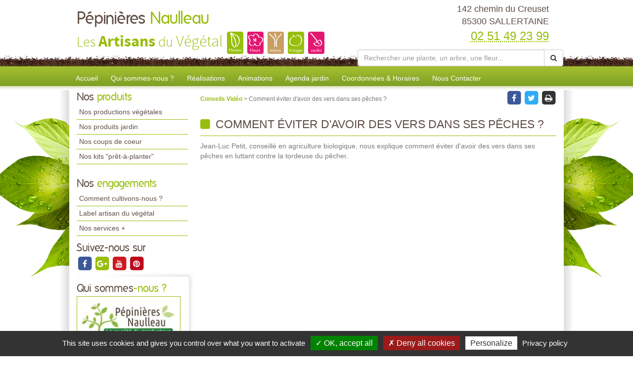

--- FILE ---
content_type: text/html; charset=utf-8
request_url: https://www.pepinieresnaulleau.com/conseils-videos-pepinieres-naulleau/comment-eviter-d-avoir-des-vers-dans-ses-peches-6041.html
body_size: 11126
content:

<!DOCTYPE html>
<html lang="fr">
<head>
    <meta charset="utf-8" />
    <meta http-equiv="X-UA-Compatible" content="IE=edge">
    <meta name="viewport" content="width=device-width, initial-scale=1">
    <link href="/favicon.ico" type="image/x-icon" rel="shortcut icon" />
    
    <title>Comment &#233;viter d&#39;avoir des vers dans ses p&#234;ches ?</title>
    <link rel="canonical" href="https://www.pepinieresnaulleau.com/conseils-videos-pepinieres-naulleau/comment-eviter-d-avoir-des-vers-dans-ses-peches-6041.html" />
    <meta name="description" content="Conseil vid&#233;o de P&#233;pini&#232;res Naulleau &#224; SALLERTAINE : Comment &#233;viter d&#39;avoir des vers dans ses p&#234;ches ?" />


    
    <meta property="og:locale" content="fr_FR" />
    <meta property="og:type" content="website" />

        <meta property="og:title" content="Comment &#233;viter d&#39;avoir des vers dans ses p&#234;ches ?" />
            <meta property="og:description" content="Conseil vid&#233;o de P&#233;pini&#232;res Naulleau &#224; SALLERTAINE : Comment &#233;viter d&#39;avoir des vers dans ses p&#234;ches ?" />
    <meta property="og:url" content="https://www.pepinieresnaulleau.com/conseils-videos-pepinieres-naulleau/comment-eviter-d-avoir-des-vers-dans-ses-peches-6041.html" />

        <meta property="og:image" content="https://www.pepinieresnaulleau.com/docs/1/ConseilVideos/capture-46.JPG" />
    <meta property="og:site_name" content="P&#233;pini&#232;res Naulleau" />
    <meta name="keywords" content="P&#233;pini&#232;res Naulleau, horticulteur et pépiniériste, SALLERTAINE , 85300, artisan du vegetal,jardin, jardinerie, jardinage, producteur, plante, vegetaux, vegetaux, fleur, arbre, arbuste, fruitier, legume, legume, vivace, massif, haie, terroir, planter, maison, conseil, plantes d'interieur,balcons,terrasses,potager,verger,verandas,fruits,baies,ecologique,sauvage, exotique,amendements,engrais,gazons,paillages,plants,poteries,produits,soin,semences,terreau" />
    
    
<meta name="google-site-verification" content="Wr_-LdjSYkMWrqXGoiilJvrIH_bCFbRxWT4VTGw14xE" />
    <script src="https://cdn.scripts.tools/rgpd/cookies.js"></script>
    <script>

        tarteaucitron.init({
            "privacyUrl": "/mentions-legales.html",
            "readmoreLink": "/mentions-legales.html",
            "hashtag": "#cookies",
            "cookieName": "eu-consent",
            "orientation": "bottom",
            "showAlertSmall": false,
            "cookieslist": false,
            "adblocker": false,
            "AcceptAllCta": true,
            "DenyAllCta": true,
            "highPrivacy": true,
            "handleBrowserDNTRequest": false,
            "expireCookie": 180,
            "removeCredit": false,
            "moreInfoLink": true,
            "useExternalCss": false,
            "mandatory": true
        });
        tarteaucitron.user.multiplegtagUa = ['UA-71856377-45', 'UA-71844592-1','G-XJ64QCMR1V', 'G-HGME7KYQJH'];
        (tarteaucitron.job = tarteaucitron.job || []).push('multiplegtag');
        (tarteaucitron.job = tarteaucitron.job || []).push('youtube');
        (tarteaucitron.job = tarteaucitron.job || []).push('dailymotion');
        (tarteaucitron.job = tarteaucitron.job || []).push('vimeo');
    </script>

    
    <link href="/UiCommon/Content/bootstrap.min.css" rel="stylesheet"/>
<link href="/UiCommon/Content/font-awesome.min.css" rel="stylesheet"/>

    <link id="skin" type="text/css" rel="stylesheet" href='/docs/1/skinPresets/Front/initial/skin.css?v=636927518096867821' />
    
    <script src="/UiCommon/Scripts/jquery-2.2.3.min.js"></script>
<script src="/UiCommon/Scripts/jquery-extserialization.min.js"></script>
<script src="/UiCommon/Scripts/weTypeahead.js"></script>
<script src="/UiCommon/Scripts/bootstrap-typeahead/bootstrap-typeahead.js"></script>
<script src="/UiCommon/Scripts/bootstrap.min.js"></script>

    
    
    

</head>
<body>
    <header id="weSiteHeader" class="container-fluid">
        <div id="weSiteHeaderCo" class="container-fluid">
            <div class="row weExtensible">
                <div id="container-siteName" class="col-md-7 weExtend">
                    <div class="weInnerExtend">
                        <a id="weSiteName" href="/" title="Retour sur l'accueil'">
                            P&#233;pini&#232;res
                            <span class="weDesignSpe01">
                                Naulleau
                            </span>
                        </a>
                        <span id="weSiteSlogan">Les <span class="weDesignSpe01">Artisans</span> du <span class="weDesignSpe02">Végétal</span></span>
                        <img src="/img/artisanVegetal-plantes.png" alt="Plantes" />
                        <img src="/img/artisanVegetal-fleurs.png" alt="Fleurs" />
                        <img src="/img/artisanVegetal-arbres.png" alt="Arbres" />
                        <img src="/img/artisanVegetal-potager.png" alt="Potager" />
                        <img src="/img/artisanVegetal-jardin.png" alt="Jardin" />
                    </div>
                </div>
                <div class="col-md-5 weHeaderInfo weExtend">
                    <div class="weInnerExtend">
                        <div class="row">
                            <div class="col-xs-12 col-sm-7 col-md-12 ">
                                <div class="col-xs-12">
                                    <div class="row text-center">
                                        <div class="col-xs-4 quickNav horaire hidden-md hidden-lg">
                                            <a href="/coordonnees-et-horaires.html#horaires" title="Horaires">
                                                <span class="fa-stack fa-lg">
                                                    <i class="fa fa-square fa-stack-2x"></i>
                                                    <i class="fa fa-clock-o fa-stack-1x fa-inverse"></i>
                                                </span>
                                                <span>Horaires</span>
                                            </a>
                                        </div>
                                        <div class="col-xs-4 quickNav itineraire hidden-md hidden-lg">
                                            <a href="/coordonnees-et-horaires.html#itineraire" title="Itinéraire">
                                                <span class="fa-stack fa-lg">
                                                    <i class="fa fa-square fa-stack-2x"></i>
                                                    <i class="fa fa-map-marker fa-stack-1x fa-inverse"></i>
                                                </span>
                                                <span>Itinéraire</span>
                                            </a>
                                        </div>
                                        <div class="col-xs-4 quickNav contact hidden-md hidden-lg">
                                            <a href="/nous-contacter.html" title="Contact">
                                                <span class="fa-stack fa-lg">
                                                    <i class="fa fa-square fa-stack-2x"></i>
                                                    <i class="fa fa-envelope fa-stack-1x fa-inverse"></i>
                                                </span>
                                                <span>Contact</span>
                                            </a>
                                        </div>
                                    </div>
                                </div>
                                <div class="col-md-12 weInfo hidden-sm hidden-xs">
                                    <div class="weContactMedia">
                                        142 chemin du Creuset<br />
                                        85300 SALLERTAINE
                                    </div>
                                    <div class="tel">
                                        <abbr class="value" title="02 51 49 23 99">
                                            02 51 49 23 99
                                        </abbr>
                                    </div>
                                </div>
                            </div>
                            <form action="/rechercher-une-plante.html" method="get">
                                <div class="input-group search-group">
                                    <input aria-label="Rechercher une plante" autocomplete="off" class="form-control typeahead" data-typeahead-source="/FichePlantePLVs/Suggest" id="recherche" name="recherche" on-change="this.form.submit()" placeholder="Rechercher une plante, un arbre, une fleur..." type="text" value="" />
                                    <div class="input-group-btn">
                                        <button type="button" class="btn btn-default" onclick="this.form.submit()"><i class="fa fa-search"></i></button>
                                    </div>
                                </div>
                            </form>
                        </div>
                    </div>
                </div>
            </div>
        </div>
    </header>
    <nav id="weSiteTopNav" class="container-fluid">
        <div id="weSiteTopNavCo" class="container-fluid">
            <div class="navbar-header">
                <button type="button" class="navbar-toggle collapsed" data-toggle="collapse" data-target="#mainNav">
                    <span class="sr-only">Toggle navigation</span>
                    <span class="icon-bar"></span>
                    <span class="icon-bar"></span>
                    <span class="icon-bar"></span>
                </button>
                <a href="/" id="weSiteNameResp" title="Retour à l'accueil'">
                    P&#233;pini&#232;res
                    <span class="weDesignSpe01">
                        Naulleau
                    </span>
                    <span id="weSiteSloganResp">
                        Les Artisans du Végétal
                    </span>
                </a>
                <a id="weSiteTel" class="visible-xs" href="tel:02 51 49 23 99"><i class="fa fa-phone"></i> 02 51 49 23 99</a>
            </div>
            <div id="mainNav" class="collapse navbar-collapse">
                <ul class="nav navbar-nav weTopMenu">
                    <li class="weTopLink accueil"><a href="/" title="Accueil">Accueil</a></li>
                    <li class="weTopLink presentation hidden-sm hidden-xs"><a href='/qui-sommes-nous.html' title="Qui sommes nous ?">Qui sommes-nous ?</a></li>
                    <li class="dropdown weTopLink hidden-lg hidden-md">
                        <a href="#" class="dropdown-toggle" data-toggle="dropdown" role="button" aria-expanded="false">Présentation <span class="caret"></span></a>
                        <ul class="dropdown-menu" role="menu">
                            <li class="weDropLink"><a href='/qui-sommes-nous.html'>Qui sommes-nous ?</a></li>
                            <li class="weDropLink"><a href='/comment-cultivons-nous.html'>Comment cultivons-nous ?</a></li>
                            <li class="weDropLink"><a href='/label-artisan-du-vegetal.html'>Label artisan du végétal</a></li>
                            <li class="weDropLink"><a href='/les-services-plus.html'>Nos services +</a></li>
                        </ul>
                    </li>
                        <li class="weTopLink realisations"><a href='/realisations-pepinieres-naulleau/1.html' title="Nos réalisations">Réalisations</a></li>
                    <li class="dropdown weTopLink hidden-lg hidden-md">
                        <a href="#" class="dropdown-toggle" data-toggle="dropdown" role="button" aria-expanded="false">Produits <span class="caret"></span></a>
                        <ul class="dropdown-menu" role="menu">
                                <li class="weDropLink"><a href='/productions-pepinieres-naulleau?page=1'>Nos productions végétales</a></li>
                                                            <li class="weDropLink"><a href='/produits-jardin-pepinieres-naulleau/1.html'>Nos produits jardin</a></li>
                                                            <li class="weDropLink"><a href='/coup-de-coeur-pepinieres-naulleau/1.html'>Nos coups de coeur</a></li>
                                                            <li class="weDropLink"><a href='/kits-a-planter-pepinieres-naulleau/1.html'>Nos kits "prêt-à-planter"</a></li>
                        </ul>
                    </li>
                        <li class="weTopLink animations"><a href='/animations-pepinieres-naulleau/1.html' title="Nos animations">Animations</a></li>
                                            <li class="weTopLink agenda hidden-sm hidden-xs"><a href='/agenda-jardin-pepinieres-naulleau/1.html' title="L'agenda jardin">Agenda jardin</a></li>
                                        <li class="dropdown weTopLink hidden-lg hidden-md">
                        <a href="#" class="dropdown-toggle" data-toggle="dropdown" role="button" aria-expanded="false">Bien cultiver <span class="caret"></span></a>
                        <ul class="dropdown-menu" role="menu">
                                <li class="weDropLink agenda"><a href='/agenda-jardin-pepinieres-naulleau/1.html' title="L'agenda jardin">Agenda jardin</a></li>
                                                                                        <li class="weDropLink video"><a href='/conseils-videos-pepinieres-naulleau/1.html'>Nos conseils vidéos</a></li>
                            <li class="weDropLink coach"><a href="/le-coach-jardin.html">Le coach jardin</a></li>
                                <li class="weDropLink doc"><a href='/documents-a-telecharger-pepinieres-naulleau/1.html'>Documents à télécharger</a></li>
                        </ul>
                    </li>
                    <li class="weTopLink horaires hidden-sm"><a href='/coordonnees-et-horaires.html' title="Coordonnées & Horaires">Coordonnées & Horaires</a></li>
                    <li class="weTopLink contact"><a href='/nous-contacter.html' title="Formulaire contact">Nous Contacter</a></li>
                </ul>
            </div>
        </div>
    </nav>
    <div id="weSiteContent" class="container-fluid">
        <div id="weSiteContentCo" class="container-fluid">
            <div class="row">
                <div id="colLeft" class="col-md-3  hidden-sm hidden-xs">
                        <aside id="sideProduits" class="weSideModule">
                            <div class="weHeader">
                                <span class="hTitle">Nos <span class="weDesignSpe01"> produits</span></span>
                            </div>
                            <ul class="weNav">
                                
                                    <li class="weSideLink"><a href='/productions-pepinieres-naulleau'>Nos productions végétales</a></li>
                                                                    <li class="weSideLink"><a href='/produits-jardin-pepinieres-naulleau/1.html'>Nos produits jardin</a></li>
                                                                    <li class="weSideLink"><a href='/coup-de-coeur-pepinieres-naulleau/1.html'>Nos coups de coeur</a></li>
                                                                    <li class="weSideLink"><a href='/kits-a-planter-pepinieres-naulleau/1.html'>Nos kits "prêt-à-planter"</a></li>
                            </ul>
                        </aside>
                    <aside id="sideEngagements" class="weSideModule">
                        <div class="weHeader">
                            <span class="hTitle">Nos <span class="weDesignSpe01"> engagements</span></span>
                        </div>
                        <ul class="weNav">
                            
                            <li class="weSideLink"><a href='/comment-cultivons-nous.html'>Comment cultivons-nous ?</a></li>
                            <li class="weSideLink"><a href='/label-artisan-du-vegetal.html'>Label artisan du végétal</a></li>
                            <li class="weSideLink"><a href='/les-services-plus.html'>Nos services +</a></li>
                        </ul>
                    </aside>
                        <aside id="sideRS" class="sideModule">
                            <div class="weHeader">
                                <span class="hTitle"> Suivez-nous sur</span>
                            </div>
                            <div class="btnGroup">
                                    <a class="btnRS facebook" target="_blank" href="https://www.facebook.com/P&#233;pini&#232;res-Naulleau-1833723256951843/" title="facebook">
                                        <span class="fa-stack fa-lg facebook">
                                            <i class="fa fa-square fa-stack-2x"></i>
                                            <i class="fa fa-facebook fa-stack-1x fa-inverse"></i>
                                        </span>
                                    </a>
                                    <a class="btnRS google-plus" target="_blank" href="https://plus.google.com/u/0/118294581350666572155" title="google-plus">
                                        <span class="fa-stack fa-lg google-plus">
                                            <i class="fa fa-square fa-stack-2x"></i>
                                            <i class="fa fa-google-plus fa-stack-1x fa-inverse"></i>
                                        </span>
                                    </a>
                                    <a class="btnRS youtube" target="_blank" href="https://www.youtube.com/user/lesartisansduvegetal" title="youtube">
                                        <span class="fa-stack fa-lg youtube">
                                            <i class="fa fa-square fa-stack-2x"></i>
                                            <i class="fa fa-youtube fa-stack-1x fa-inverse"></i>
                                        </span>
                                    </a>
                                    <a class="btnRS pinterest" target="_blank" href="http://www.pinterest.com/lesartisansduvg/" title="pinterest">
                                        <span class="fa-stack fa-lg pinterest">
                                            <i class="fa fa-square fa-stack-2x"></i>
                                            <i class="fa fa-pinterest fa-stack-1x fa-inverse"></i>
                                        </span>
                                    </a>
                            </div>
                        </aside>
                    <div id="groupQuiSituer">
                        <aside id="sideQui" class="weSideModule">
                            <div class="weHeader">
                                <span class="hTitle">Qui sommes<span class="weDesignSpe01">-nous ?</span></span>
                            </div>
                            <div class="description">
                                <a class="image" href='/qui-sommes-nous.html' title="Qui-sommes-nous ?">
                                    <img src="/images/210/210/docs/enseignes/2015-8-29-bitmap.jpg" alt="Qui sommes-nous ?" />
                                </a>
                            </div>
                        </aside>
                        <aside id="sideSituer" class="weSideModule">
                            <div class="weHeader">
                                <span class="hTitle">Nous<span class="weDesignSpe01"> situer</span></span>
                                <p class="subtitle">Coordonnées <span class="weDesignSpe01">&</span> Horaires</p>
                            </div>
                            <div class="description">
                                <a class="image" href='/coordonnees-et-horaires.html' title="Nous situer">
                                    <img alt="Nous Situer" src="/img/img-maps-hpf.jpg" />
                                </a>
                            </div>
                        </aside>
                    </div>
                        <aside id="sideVideo" class="weSideModule hidden-xs hidden-sm">
                            <div class="weHeader">
                                <span class="hTitle">Les conseils<span class="weDesignSpe01"> Vidéo</span></span>
                            </div>
                            <ul class="row weItemList">
                                    <li class="col-xs-12 weItem">
                                        <div class="weInnerItem">
                                            <a href='/conseils-videos-pepinieres-naulleau/entretenir-et-tailler-vos-tomates-6418.html' class="image" title="Voir le détail ">
                                                    <img src="/images/70/52//docs/20660/folders/2015-4-29-tomate-maestria-f1g.jpg" alt="Entretenir et tailler vos tomates">
                                            </a>
                                            <a href='/conseils-videos-pepinieres-naulleau/entretenir-et-tailler-vos-tomates-6418.html' class="title" title="Voir le détail ">
                                                Entretenir et tailler vos tomates
                                            </a>
                                        </div>
                                    </li>
                                    <li class="col-xs-12 weItem">
                                        <div class="weInnerItem">
                                            <a href='/conseils-videos-pepinieres-naulleau/comment-planter-et-entretenir-vos-fraisiers-6416.html' class="image" title="Voir le détail ">
                                                    <img src="/images/70/52//docs/20660/folders/2013-11-4-charlottes.jpg" alt="Comment planter et entretenir vos fraisiers ?">
                                            </a>
                                            <a href='/conseils-videos-pepinieres-naulleau/comment-planter-et-entretenir-vos-fraisiers-6416.html' class="title" title="Voir le détail ">
                                                Comment planter et entretenir vos fraisiers ?
                                            </a>
                                        </div>
                                    </li>
                                    <li class="col-xs-12 weItem">
                                        <div class="weInnerItem">
                                            <a href='/conseils-videos-pepinieres-naulleau/comment-et-quand-lutter-contre-les-vers-de-la-pomme-carpocapse-6076.html' class="image" title="Voir le détail ">
                                                    <img src="/images/70/52//docs/1/ConseilVideos/capture-57.JPG" alt="Comment et quand lutter contre les vers de la pomme (carpocapse) ?">
                                            </a>
                                            <a href='/conseils-videos-pepinieres-naulleau/comment-et-quand-lutter-contre-les-vers-de-la-pomme-carpocapse-6076.html' class="title" title="Voir le détail ">
                                                Comment et quand lutter contre les vers de la pomme (carpocapse) ?
                                            </a>
                                        </div>
                                    </li>
                                    <li class="col-xs-12 weItem">
                                        <div class="weInnerItem">
                                            <a href='/conseils-videos-pepinieres-naulleau/comment-eliminer-les-pucerons-des-arbres-fruitiers-a-pepins-6064.html' class="image" title="Voir le détail ">
                                                    <img src="/images/70/52//docs/1/ConseilVideos/capture-56.JPG" alt="Comment &#233;liminer les pucerons des arbres fruitiers &#224; p&#233;pins ?">
                                            </a>
                                            <a href='/conseils-videos-pepinieres-naulleau/comment-eliminer-les-pucerons-des-arbres-fruitiers-a-pepins-6064.html' class="title" title="Voir le détail ">
                                                Comment &#233;liminer les pucerons des arbres fruitiers &#224; p&#233;pins ?
                                            </a>
                                        </div>
                                    </li>
                            </ul>
                            <div class="weFooter">
                                <a class="btnListe video" href='/conseils-videos-pepinieres-naulleau/1.html' title="Voir la liste des vidéos">
                                    Voir toutes les vidéos
                                    <span class="fa-stack">
                                        <i class="fa fa-circle fa-stack-2x"></i>
                                        <i class="fa fa-arrow-right fa-stack-1x fa-inverse"></i>
                                    </span>
                                </a>
                            </div>
                        </aside>
                                        <aside id="sideCoach" class="weSideModule">
                        <div class="weHeader">
                            <span class="hTitle">Votre <span class="weDesignSpe01"> Coach Jardin !</span></span>
                        </div>
                        <div class="description">
                            <a href='/le-coach-jardin.html' class="title">Cahier de jardinage Newsletter, Actualités, Plantes, Invitations aux formations, Ventes privées...</a>
                        </div>
                        <div class="weFooter">
                            <a class="btnListe coach" href='/le-coach-jardin.html' title="Inscrivez-vous à votre Coach Jardin">
                                Inscrivez-vous
                                <span class="fa-stack">
                                    <i class="fa fa-circle fa-stack-2x"></i>
                                    <i class="fa fa-arrow-right fa-stack-1x fa-inverse"></i>
                                </span>
                            </a>
                        </div>
                    </aside>
                                            <aside id="sideDocuments" class="weSideModule">
                            <a class="image" href='/documents-a-telecharger-pepinieres-naulleau/1.html'>
                                <div class="weHeader">
                                    <span class="hTitle">Documents à<span class="weDesignSpe01"> télécharger</span></span>
                                </div>
                                <div class="description">
                                    <img alt="Documents à télécharger" src="/img/documentsatelecharger.jpg" />
                                </div>
                            </a>
                        </aside>
                </div>
                <div id="wePageContent" class="col-md-9">
                    


<article id="videoDetail" class=" weDetail">
    <div class="row overDetail">
        <div class="col-sm-9">
            <div class="filariane">
                <a href=".\1.html" class="arianeLink">
                    Conseils Vidéo
                </a> > Comment &#233;viter d&#39;avoir des vers dans ses p&#234;ches ?
            </div>
        </div>
        <div class="col-sm-3 btnGroup">
    <span class="btnRS facebook" onclick="shareOnFacebook()" style="cursor:pointer">
        <span class="fa-stack fa-lg">
            <i class="fa fa-square fa-stack-2x"></i>
            <i class="fa fa-facebook fa-stack-1x fa-inverse"></i>
        </span>
    </span>

    <span class="btnRS twitter" onclick="shareOnTwitter()" style="cursor:pointer">
        <span class="fa-stack fa-lg twitter">
            <i class="fa fa-square fa-stack-2x"></i>
            <i class="fa fa-twitter fa-stack-1x fa-inverse"></i>
        </span>
    </span>

    <span class="btnRS print" onclick="printPage()" title="Imprimez la page" style="cursor:pointer">
        <span class="fa-stack fa-lg print">
            <i class="fa fa-square fa-stack-2x"></i>
            <i class="fa fa-print fa-stack-1x fa-inverse"></i>
        </span>
    </span>
</div>

<script>
    function shareOnFacebook() {
        var url = 'https://www.pepinieresnaulleau.com/conseils-videos-pepinieres-naulleau/comment-eviter-d-avoir-des-vers-dans-ses-peches-6041.html';
        window.open('https://www.facebook.com/sharer/sharer.php?u=' + encodeURIComponent(url), 'faceBook', 'width=600,height=400');
    }

    function shareOnTwitter() {
        var url = 'https://www.pepinieresnaulleau.com/conseils-videos-pepinieres-naulleau/comment-eviter-d-avoir-des-vers-dans-ses-peches-6041.html';
        window.open('https://twitter.com/home?status=' + encodeURIComponent(url), 'twitter', 'width=600,height=260');
    }

    function printPage() {
        window.print();
    }
</script>
    </div>
    <div class="weMainContent">
        <h1 class="hTitle">
            <i class="fa fa-square"></i> Comment &#233;viter d&#39;avoir des vers dans ses p&#234;ches ?
        </h1>
        <div class="subtitle">
            Jean-Luc Petit, conseillé en agriculture biologique, nous explique comment éviter d'avoir des vers dans ses pêches en luttant contre la tordeuse du pêcher.
        </div>
        <div class="description">
            <div class="row clearfix" id="_ct_0">
        <div class="col-xs-12">
            <div class="embed-responsive embed-responsive-16by9">
                <iframe class="embed-responsive-item" src="//www.youtube.com/embed/36laaP_0Xwg?rel=0"></iframe>
            </div>
        </div>
    </div><div class="row clearfix" id="_ct_1">
        <div class="col-xs-12">
            <p><div class="edit"><br></div><div class="edit"><p>Qu'est ce qui cause le dessèchement des jeunes pousses des pêchers ?    Pourquoi mes jeunes pousses de pêcher flétrissent ?  Souvent il s'agit de la tordeuse orientale qui est une chenille qui creuse ses galeries dans les rameaux et les fruits du pêcher. Ainsi, les rameaux se tordent et dépérissent. Les dégâts peuvent être très graves par destruction des jeunes pousses empêchant la production de fruits. <br></p><p>Quels sont les symptômes et dégâts de la tordeuse du pêchers ?  Au jardin, les préjudices les plus notables correspondent aux attaques sur les rameaux et les fruits. Les chenilles pénètrent dans le végétal en général au niveau d’une nervure foliaire. Elles gagnent ensuite les fruits au niveau de la jonction avec le rameau. En creusant sa galerie, la chenille rejette des excréments autour de l’orifice de pénétration. Le végétal réagit alors par la production de gomme, qui permet dans certains cas d’éliminer le ravageur.  La larve peut aussi pénétrer directement dans le jeune fruit en perforant l’épiderme. Chaque chenille peut creuser des galeries dans plusieurs pousses ou plusieurs fruits. Le fruit est alors rendu impropre à la consommation, devenant ligneux et gommeux. <br></p><p>Les dégâts sont beaucoup moins visibles sur les variétés tardives, avec l’absence de perforation de l’épiderme du fruit.</p><p>  Quel est le cycle biologique de la tordeuse orientale du pêchers ? <br></p><p>Le papillon adulte mesure environ 16 mm d’envergure. Ses ailes antérieures sont brun foncé à noir. Les ailes postérieures sont de couleur gris-brun uniforme. Les pattes et l’abdomen sont argentés.  Les papillons volent à la tombée de la nuit pendant toute la période de végétation. La ponte a lieu dès que la température dépasse 15 °C et s’étale sur 10 à 15 jours. Chaque femelle peut déposer jusqu’à 50 œufs.  Les œufs, pondus sur la face inférieure des feuilles, sont elliptiques, blanchâtres, puis jaunâtres, et mesurent 1 mm de long. Ils présentent un anneau rougeâtre qui disparaît progressivement lors de la formation de la chenille. L’éclosion a lieu 3 à 20 jours après la ponte selon les conditions climatiques.  Les chenilles peuvent atteindre 14 mm de long à la fin de leur développement. <br></p><p>Leur corps initialement blanc devient rose au dernier stade avant la nymphose. La tête est brun clair. Leur développement dure 15 jours à 3 semaines selon la température.  La chrysalide, installée sous l’écorce des branches ou à la surface du sol, est brun clair et mesure environ 6 mm. Elle est protégée par un cocon épais. Le papillon en émerge 10 à 15 jours plus tard.  Il peut y avoir jusqu’à 4 générations annuelles, qui peuvent se superposer. Les premiers papillons apparaissent au début du printemps et la présence du ravageur se prolonge jusqu’à l’automne. <br></p><p>Comment traiter naturellement le ver de la pêche, la tordeuse du pêchers ? Que faire contre le ver de la pêche ?  Une des solutions possible de lutte naturelle contre la tordeuse du pêchers est l'utilisation  du bacillus thuringiensis qui est une espèce de bactérie utilisée pour ses propriétés insecticides.   Quelle est la dose de bacillus thuringiensis à utiliser ?  1 - Mettre 1g de bacillus thuringiensis par litre d'eau. 2 - Pulvérisez sur chaque feuille de votre pêcher de préférence le soir.   Pour plus de conseils rendez-vous sur le site  :<a class="yt-simple-endpoint style-scope yt-formatted-string" spellcheck="false" href="https://www.youtube.com/redirect?q=https%3A%2F%2Fwww.jardiner-autrement.fr%2F&redir_token=mX9HHwSHm4NknNJ1-E2hm2jzJLN8MTU4Njk2MjU0MkAxNTg2ODc2MTQy&v=36laaP_0Xwg&event=video_description" rel="nofollow" target="_blank" dir="auto">https://www.jardiner-autrement.fr/</a> ou chez votre horticulteurs, pépiniéristes  ou jardineries locales</p></div><p>
        </p></div>
    </div>
        </div>
    </div>
    <a href=".\1.html" title="Retour à la liste" class="backLink back realisation">Retour à la liste</a>
</article>

                </div>
                <div id="zProximite" class="col-md-12">
                    <p>
                            <span class="title"> Notre exploitation est située à proximité de : </span>
                            <span>
                                44650 Leg&#233;, 44650 Touvois, 44270 Paulx, 44270 St-Etienne-de-Mer-Morte, 44270 St-M&#234;me-le-Tenu, 44310 St-Lumine-de-Coutais, 44310 St-Philbert-de-Grand-Lieu, 44680 Ch&#233;m&#233;r&#233;, 44580 Fresnay-en-Retz, 44760 La Bernerie-en-Retz, 44760 Les Moutiers-en-Retz, 44680 St-Hilaire-de-Chal&#233;ons, 44320 Arthon-en-Retz, 44210 Pornic, 85230 Beauvoir s/Mer, 85230 Bouin, 85230 St-Gervais, 85230 St-Urbain, 85710 Bois-de-C&#233;n&#233;, 85300 Challans, 85710 Ch&#226;teauneuf, 85300 Froidfond, 85710 La Garnache, 85300 Sallertaine, 85220 La Chapelle-Hermier, 85630 Barb&#226;tre, 85740 L, 85680 La Gu&#233;rini&#232;re, 85330 Noirmoutier-en-l, 85220 Apremont
                            </span>
                    </p>
                </div>
            </div>
        </div>
    </div>
    <footer id="weSiteFooter" class="container-fluid">
        <div id="labelized">
            <img src="/img/logoFooter.png" alt="Horticulteurs et Pépiniéristes de France" />
            <span class="title">
                " Établissement labélisé "
            </span>
        </div>
        <ul class="weNav wePage">
            <li><a href="/">Accueil</a></li>
            <li><a href='/comment-cultivons-nous.html'>Comment cultivons-nous</a></li>
            <li style="display:none;"><a href="/">Recrutement</a></li>
            <li><a href='/les-services-plus.html'>Services +</a></li>
            <li><a href='/label-artisan-du-vegetal.html'>Notre Label</a></li>
            <li><a href='/coordonnees-et-horaires.html'>Coordonnées & horaires</a></li>
            <li>|</li>
            <li><a href="#cookies" style="cursor: pointer;" title="Gestion des cookies">Gestion des cookies</a></li>
            <li><a href='/mentions-legales.html'>Mentions légales</a></li>
            <li>|</li>
            <li><a href='/nous-contacter.html' title="Formulaire contact">Nous Contacter</a></li>
        </ul>
        <a href="http://horticulteurs-pepinieristes.lesartisansduvegetal.com/" target="_blank" class="weSiteCredits">
            <span class="title">Les artisans du végétal</span>
            <span class="subtitle">Horticulteurs et pépinièristes de France </span>
        </a>
        <a id="weSiteCredits" target="_blank" href="http://www.web-enseignes.com">
            <span class="weDesignSpe01">Réalisé avec </span><span class="weDesignSpe02"><span class="weDesignSpe03">WEB</span> Enseignes</span>
        </a>
    </footer>
    
    <script type="text/javascript">
        $(function () {
            $('[data-toggle="tooltip"]').tooltip()
        })
    </script>
    <script type="text/javascript">
        ; (function ($, window, document, undefined) {
            'use strict';
            var $list = $('.weItemList'),
                    $allItems = $list.find('.weInnerItem'),
                    adjustItemList = function () {
                        $allItems.css('height', 'auto');
                        $list.each(function () {
                            var $items = $(this).find('.weInnerItem');
                            var perRow = Math.floor($(this).width() / $items.innerWidth());
                            if (perRow == null || perRow < 2) return true;

                            for (var i = 0, j = $items.length; i < j; i += perRow) {
                                var maxHeight = 0,
                                    $row = $items.slice(i, i + perRow);

                                $row.each(function () {
                                    var itemHeight = parseInt($(this).outerHeight());
                                    if (itemHeight > maxHeight) maxHeight = itemHeight;
                                });
                                $row.css('height', maxHeight);
                            }
                        })
                    };
            var $extend = $('.weExtensible'),
                    $allExtend = $extend.find('.weInnerExtend'),
                    adjustExtend = function () {
                        $allExtend.css('height', 'auto');
                        $extend.each(function () {
                            var elmt = $(this).find('.weInnerExtend');
                            var previousWidth = 0, startLine = 0, endLine = 0;
                            for (var i = 0 ; i < elmt.length; i++) {
                                var actualRow = $(this).width() - (previousWidth + elmt.eq(i).innerWidth());
                                previousWidth += elmt.eq(i).width();

                                if (actualRow == null || actualRow < 0 || (i == elmt.length - 1 && previousWidth != 0)) { //si le resultat est improbable || négatif (row > container || si le dernier item n'est pas seul sur sa ligne
                                    previousWidth = 0;
                                    if (i == elmt.length - 1 && (actualRow > 0 || (elmt.length == 2 && actualRow > 0))) endLine = i + 1; //si le dernier item n'est pas seul sur sa ligne l'inclure dans la row en cours
                                    else endLine = i;
                                    var maxHeight = 0,
                                        $row = elmt.slice(startLine, endLine);
                                    if ($row.length > 1) {
                                        $row.each(function () {
                                            var elmtHeight = parseInt($(this).outerHeight());
                                            if (elmtHeight > maxHeight) maxHeight = elmtHeight;
                                        });
                                        $row.css('height', maxHeight);
                                    }
                                    startLine = i;
                                    if (elmt.length > 2 && actualRow < 0) i--; //si le résultat était négatif reprendre à partir de l'item faisant dépasser
                                }
                            }
                        })
                    };
            adjustItemList();
            adjustExtend();
            $(window).bind("load", adjustItemList);
            $(window).bind("load", adjustExtend);
            $(window).on('resize', adjustItemList);
            $(window).on('resize', adjustExtend);
            $("#home-produits-actus .weListeProduit").on('shown.bs.tab', adjustItemList); //calcul des hauteurs avec tabs
        })(jQuery, window, document);
    </script>
    
    
</body>
</html>